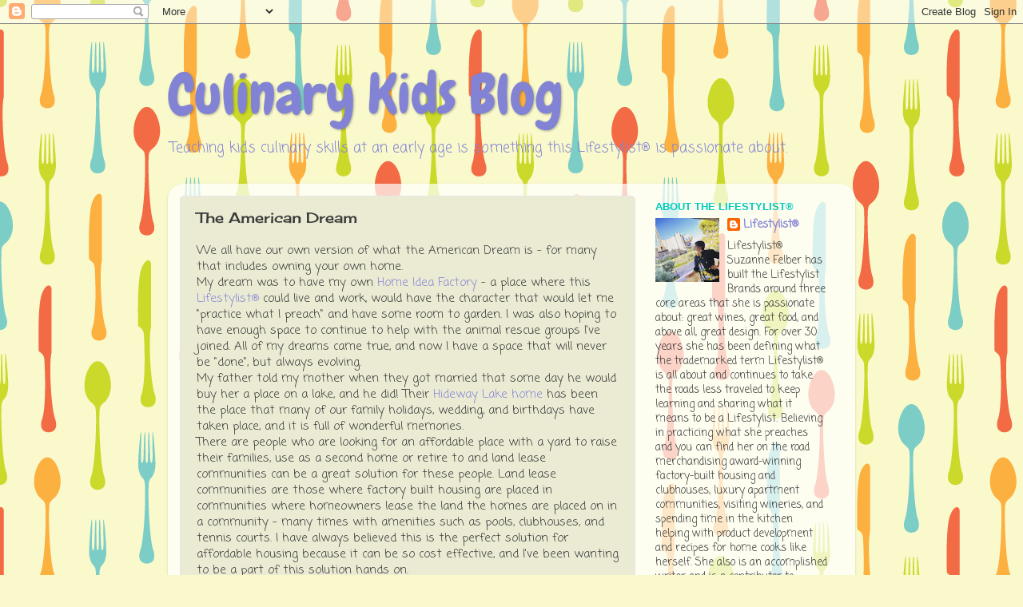

--- FILE ---
content_type: text/html; charset=utf-8
request_url: https://www.google.com/recaptcha/api2/aframe
body_size: 266
content:
<!DOCTYPE HTML><html><head><meta http-equiv="content-type" content="text/html; charset=UTF-8"></head><body><script nonce="pPoM3olFDRunfrCsY4ksKw">/** Anti-fraud and anti-abuse applications only. See google.com/recaptcha */ try{var clients={'sodar':'https://pagead2.googlesyndication.com/pagead/sodar?'};window.addEventListener("message",function(a){try{if(a.source===window.parent){var b=JSON.parse(a.data);var c=clients[b['id']];if(c){var d=document.createElement('img');d.src=c+b['params']+'&rc='+(localStorage.getItem("rc::a")?sessionStorage.getItem("rc::b"):"");window.document.body.appendChild(d);sessionStorage.setItem("rc::e",parseInt(sessionStorage.getItem("rc::e")||0)+1);localStorage.setItem("rc::h",'1769104923310');}}}catch(b){}});window.parent.postMessage("_grecaptcha_ready", "*");}catch(b){}</script></body></html>